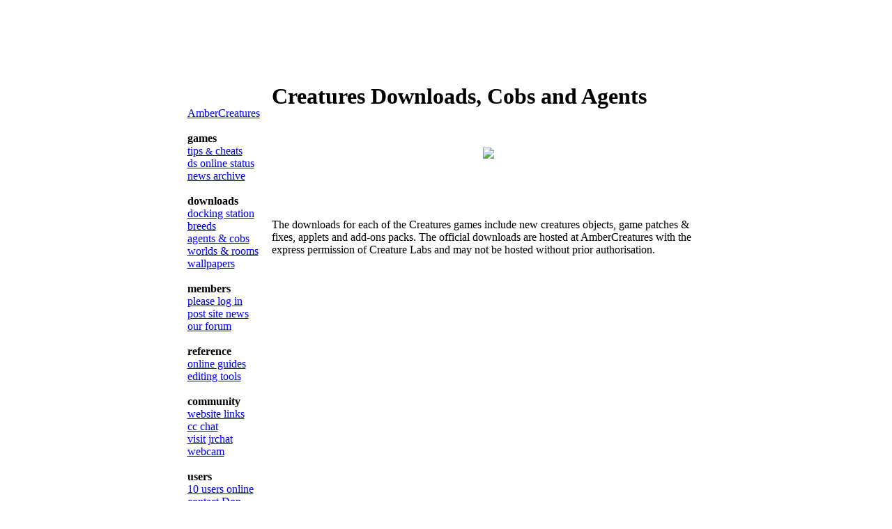

--- FILE ---
content_type: text/html; charset=UTF-8
request_url: http://computerpetz.com/creatures/agents.php
body_size: 2332
content:
<HTML><HEAD>
<LINK REL="SHORTCUT ICON" HREF="/~dc899/favicon.ico">

<!-- Copyright 1996-2005 www.webpetz.com -->
<!-- Source: www.webpetz.com -->
<link rel="meta" href="http://www.webpetz.com/labels.rdf" type="application/rdf+xml" title="ICRA labels" />
<meta http-equiv="PICS-Label" content='(PICS-1.1 "http://www.icra.org/ratingsv02.html" comment "ICRAonline EN v2.0" l gen true for "http://www.webpetz.com" r (nz 1 vz 1 lz 1 oz 1 cz 1) "http://www.rsac.org/ratingsv01.html" l gen true for "http://www.webpetz.com" r (n 0 s 0 v 0 l 0))'>
<meta http-equiv="PICS-Label" content="(PICS-1.1 'http://www.classify.org/safesurf/' l gen true for 'http://www.webpetz.com/' r (SS~~000 1))">
<META NAME="iWatchDog-Program-Licensing" CONTENT="http://www.iwatchdog.org/license.html">
<META NAME="iWatchDog-Program-Validation" CONTENT='true comment "ChildSafe International Web Sites" for "http://www.webpetz.com" on "2005.03.28"'>
<META NAME="author" CONTENT="Don">
<META NAME="GENERATOR" CONTENT="Notepad">
<META NAME="ProgId" CONTENT="Notepad">
<META HTTP-EQUIV="Content-Language" CONTENT="en-gb">
<META NAME="REVISIT-AFTER" CONTENT="15 days">
<META NAME="REVISIT" CONTENT="15 days">
<META HTTP-EQUIV="imagetoolbar" CONTENT="no" />
<META NAME="copyright" CONTENT="Copyright � 1996-2005">
<META NAME="DISTRIBUTION" CONTENT="global">
<META NAME="ROBOTS" CONTENT="all">
<META HTTP-EQUIV="Pragma" CONTENT="no-cache">
<META HTTP-EQUIV="Expires" CONTENT="-1">

<link href="../filez/az.css" rel="stylesheet" type="text/css">
<TITLE>AmberCreatures</TITLE>
<META NAME="description" CONTENT="Home of the Butterfly norn, Day norn, Ettin family, Creatures 1 Ettin, Alba world, LochAlbia and more...  Download new free exclusive norn, ettin and grendel breeds, tools, worlds and cobs, or view the extensive gameplay guides, developer tutorials and more. Updated regularly.">
<META NAME="keywords" CONTENT="Creatures, Creature Labs, Cyberlife, norn, ettin, grendel, shee, alife, guide, artificial life, ai, adventures, playground, downloads, butterfly, free, virtual, cob, agent, caos, docking station, help, millenium, 1, 2, 3, 3D, egg, research, progress, documents, reviews, screenshots, pictures, photos, Petz, Oddballz, windows, mac, linux, game, tools, software, Creatures Community">
<META NAME="products" CONTENT="Creatures, Creatures 1, Creatures 2, Creatures 3, Creatures Adventures, Creatures Playground, Creatures 3D, Creatures 4, Docking Station">
</HEAD>

<BODY oncontextmenu="return false" " onmouseover="window.status = 'Welcome to www.webpetz.com by Don'; return true" onLoad="if(parent.frames.length>1)top.location='http://www.webpetz.com/creatures/';" >

<div align="center"><table border="0" cellpadding="0" cellspacing="0" width="743">
    <tr><td width="743" height="112"  valign="top" colspan="2" background="../filez/cre_top.gif"></td></tr>
    <tr><td width="121" height="100%" valign="top" background="../filez/all_left.gif">

        <br><p class="zcontent">
        <a class="zcontent" href="http://www.webpetz.com/creatures/">AmberCreatures</a><br><br>
                <b><font class="zcontent">games</font></b><br>
        <a class="zcontent" href="y-tips.php">tips <small>&</small> cheats</a><br>
        <a class="zcontent" href="dsonline.php">ds online status</a><br>
        <a class="zcontent" href="archive.php">news archive</a><br><br>

        <b><font class="zcontent">downloads</font></b><br>
        <a class="zcontent" href="dockingstation.php">docking station</a><br>
        <a class="zcontent" href="y-breeds.php">breeds</a><br>
                <a class="zcontent" href="agents.php">agents & cobs</a><br>
        <a class="zcontent" href="worlds.php">worlds & rooms</a><br>
        <a class="zcontent" href="desktops.php">wallpapers</a><br><br>
        
        <b><font class="zcontent">members</font></b><br>
            <a class="zcontent" href="login.php">please log in</a><br><a class="zcontent" href="login.php">post site news</a><br>                <a class="zcontent" href="forum.php">our forum</a><br><br>

        <b><font class="zcontent">reference</font></b><br>
        <a class="zcontent" href="y-guides.php">online guides</a><br>
        <a class="zcontent" href="tools.php">editing tools</a><br><br>

        <b><font class="zcontent">community</font></b><br>
        <a class="zcontent" href="community.php">website links</a><br>
        <a class="zcontent" href="ccchat.php">cc chat</a><br>
        <a class="zcontent" href="jrchat.php">visit jrchat</a><br>
        <a class="zcontent" href="webcam.php">webcam</a><br><br>

        
        <b><font class="zcontent">users</font></b><br>
            <a href='online.php' class='zcontent'>10 users online</a><br>        <a class="zcontent" href="mailme.php">contact Don</a>
        <br><br><br>
        </p>

        </td>
        <td width="622" height="100%" valign="top" background="../filez/all_right.gif">
      
<p><h1>Creatures Downloads, Cobs and Agents</h1></p>

<p>&nbsp;</p>

<MAP NAME="Agents">
        <AREA SHAPE="RECT" COORDS="182,109,324,88"  HREF="foodc1.php" onmouseover="document.agentimg.src='filez/agentc1.gif'"
         onmouseout="document.agentimg.src='filez/agent.gif'" TITLE="Creatures 1 Cobs and Updates">
        <AREA SHAPE="RECT" COORDS="182,110,324,130" HREF="foodc2.php" onmouseover="document.agentimg.src='filez/agentc2.gif'"
         onmouseout="document.agentimg.src='filez/agent.gif'" TITLE="Creatures 2 Cobs and Updates">
        <AREA SHAPE="RECT" COORDS="182,132,324,151" HREF="foodce.php" onmouseover="document.agentimg.src='filez/agentc3.gif'"
         onmouseout="document.agentimg.src='filez/agent.gif'" TITLE="Creatures 3 / DS Agents and Updates">
        <AREA SHAPE="RECT" COORDS="183,153,324,172" HREF="foodce.php" onmouseover="document.agentimg.src='filez/agentds.gif'"
         onmouseout="document.agentimg.src='filez/agent.gif'" TITLE="Docking Station / C3 Agents and Updates">
        <AREA SHAPE="RECT" COORDS="182,173,323,193" HREF="foodcv.php" onmouseover="document.agentimg.src='filez/agentcv.gif'"
         onmouseout="document.agentimg.src='filez/agent.gif'" TITLE="Creatures Village Agents and Updates">
</MAP>
<p align="center"><IMG name="agentimg" SRC="filez/agent.gif" USEMAP="#Agents" BORDER="0"></p>

<br><br><br><p>The downloads for each of the Creatures games include new creatures objects, game patches & fixes, applets and add-ons packs.  The official downloads are hosted at AmberCreatures with the express permission of Creature Labs and may not be hosted without prior authorisation.</p>

    <p>&nbsp;</p>
    <p>&nbsp;</p>
    
    </td></tr>

    <tr><td width="121" height="28" valign="top" background="../filez/all_lbase.gif"></td>

    <td width="622" height="28" valign="base" background="../filez/all_rbase.gif">
    <p align="center"><a class="nou" href="copyright.php">
    Copyright</a><font class="nou"> &copy; 2005 Don</font></p>
    </td></tr>
  </table>
</div>
</body>
</html>
